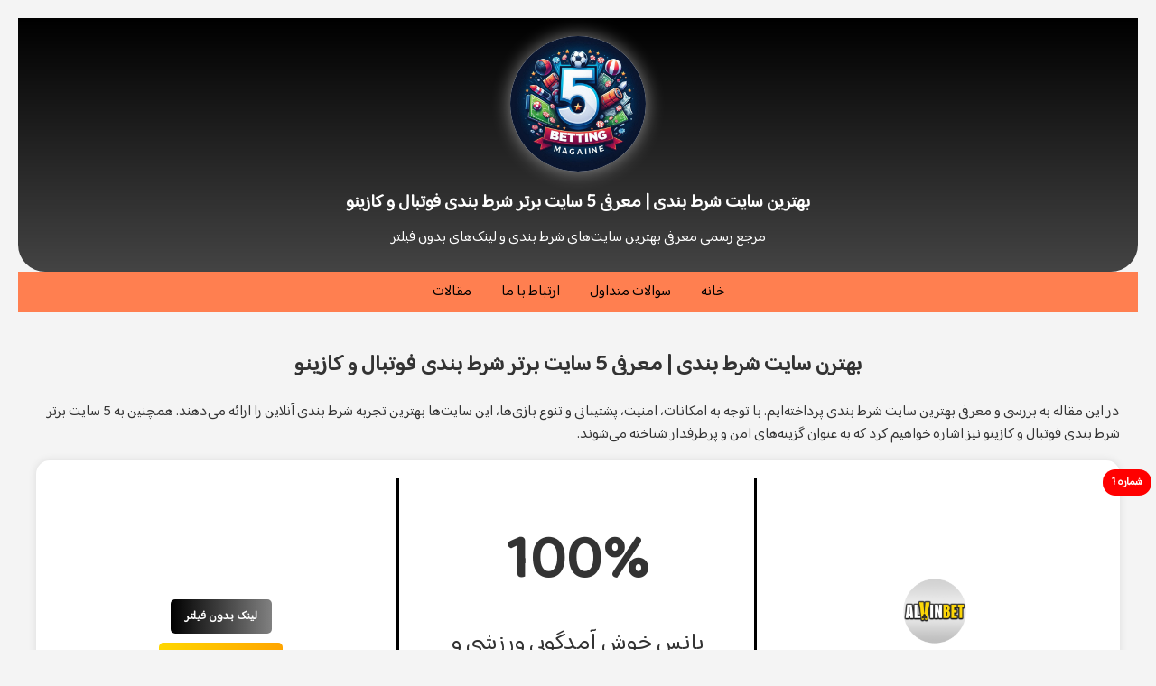

--- FILE ---
content_type: text/html
request_url: https://bettingmagazine.org/
body_size: 10848
content:
<!DOCTYPE html>
<html lang="fa">
<head>
    <meta charset="UTF-8">
    <meta name="viewport" content="width=device-width, initial-scale=1.0">
    <link rel="amphtml" href="https://mag.vebzryp.fun/mag/">
    <title>معتبر ترین سایت شرط بندی جهان + 5 سایت برتر شرط بندی فوتبال و کازینو</title>
    <!-- توضیحات متا -->
    <meta name="description" content="در اینجا به معرفی بهترین سایت‌های شرط‌بندی خارجی و بزرگ‌ترین سایت‌های شرط‌بندی فوتبال و کازینو می‌پردازیم. اگر به دنبال گزینه‌های امن و مطمئن هستید، این لیست می‌تواند راهنمایی مفیدی باشد.">
   <!-- متا تگ ربات‌ها -->
    <meta name="robots" content="index, follow">
   <script type="application/ld+json">
{
  "@context": "http://schema.org",
  "@type": "WebPage",
  "name": "معتبر ترین سایت شرط بندی جهان + 5 سایت برتر شرط بندی فوتبال و کازینو",
  "description": "در اینجا به معرفی بهترین سایت‌های شرط‌بندی خارجی و بزرگ‌ترین سایت‌های شرط‌بندی فوتبال و کازینو می‌پردازیم. اگر به دنبال گزینه‌های امن و مطمئن هستید، این لیست می‌تواند راهنمایی مفیدی باشد.",
  "url": "https://bettingmagazine.org/",  /* آدرس URL واقعی صفحه شما */
  "mainEntity": {
    "@type": "Article",
    "headline": "معرفی بهترین سایت‌های شرط‌بندی",
    "author": {
      "@type": "Person",
      "name": "بهترین سایت شرط بندی"
    },
    "datePublished": "2023-10-03",
    "image": "https://bettingmagazine.org/file/bettingmagazine.jpeg"  /* آدرس تصویر */
  }
}
</script>

    <link href="https://fonts.googleapis.com/css2?family=Baloo+Bhaijaan+2&display=swap" rel="stylesheet">
    <link rel="icon" href="https://bettingmagazine.org/file/bettingmagazine.jpeg" type="image/jpeg">

    
    
    <!-- Google tag (gtag.js) -->
    <script async src="https://www.googletagmanager.com/gtag/js?id=G-9G4SE2HC1N"></script>
    <script>
        window.dataLayer = window.dataLayer || [];
        function gtag(){dataLayer.push(arguments);}
        gtag('js', new Date());

        gtag('config', 'G-9G4SE2HC1N');
        
    </script>
    
    <style>
        body {
            font-family: 'Baloo Bhaijaan 2', sans-serif;
            margin: 0;
            padding: 0;
            background-color: #f4f4f4;
            direction: rtl; /* راست‌چین کردن محتوا */
            text-align: right; /* تراز کردن متن به راست */
        }
        header {
            background: linear-gradient(black, #444); /* رنگ گرادیانتی */
            color: white;
            text-align: center;
            padding: 20px 0;
            border-bottom-left-radius: 30px; /* خمیدگی سمت چپ */
            border-bottom-right-radius: 30px; /* خمیدگی سمت راست */
        }
        .logo-container {
            position: relative;
            display: inline-block;
            width: 150px; /* عرض دایره */
            height: 150px; /* ارتفاع دایره */
            border-radius: 50%; /* دایره کردن */
            overflow: hidden; /* پنهان کردن محتواهای اضافی */
            background-color: white; /* رنگ سفید برای دایره */
            box-shadow: 0 0 20px rgba(255, 255, 255, 0.5); /* سایه سفید ملایم */
            margin: 0 auto; /* مرکز چین کردن */
        }
        .logo {
            width: 100%; /* عرض لوگو */
            height: auto; /* حفظ نسبت ابعاد */
            position: absolute;
            top: 50%;
            left: 50%;
            transform: translate(-50%, -50%); /* وسط‌چین کردن لوگو */
            z-index: 2; /* لوگو بالای حلقه */
        }
        .subtitle {
            font-size: 20px; /* اندازه فونت بخش دوم در دسکتاپ */
            margin: 10px 0; /* فاصله بیشتر */
        }
        .footer-text {
            font-size: 16px; /* اندازه فونت بخش سوم در دسکتاپ */
            margin: 5px 0;
        }
        .menu-section {
            background-color: #FF7F50; /* رنگ نارنجی تیره */
            padding: 10px 0; /* فضای داخلی */
            text-align: center; /* تراز کردن متن به وسط */
        }
        .menu-section a {
            color: black; /* رنگ متن لینک‌ها */
            text-decoration: none; /* عدم وجود خط زیر لینک‌ها */
            margin: 0 15px; /* فاصله بین لینک‌ها */
            font-size: 16px; /* اندازه فونت لینک‌ها */
        }
        .content {
            padding: 20px;
        }
        .columns {
            display: flex;
            flex-direction: row; /* نمایش ستون‌ها به صورت افقی */
            flex-wrap: wrap; /* اجازه به ستون‌ها برای چیدمان در چند خط */
            justify-content: center; /* وسط‌چین کردن ستون‌ها */
            gap: 15px; /* فاصله بین ستون‌ها */
            margin: 0; /* حذف فاصله از گوشه‌های کادر */
        }
        .column {
            background-color: white; /* رنگ پس‌زمینه برای هر ستون */
            border-radius: 15px; /* خمیدگی گوشه‌ها */
            padding: 20px; /* فضای داخلی */
            width: 1200px; /* عرض ستون در حالت دسکتاپ */
            height: auto; /* ارتفاع ستون به صورت خودکار تنظیم می‌شود */
            box-shadow: 0 0 10px rgba(0, 0, 0, 0.1); /* سایه ملایم */
            display: flex;
            flex-direction: column; /* نمایش بخش‌ها به صورت عمودی */
            justify-content: space-between; /* فاصله یکنواخت بین بخش‌ها */
            position: relative; /* برای دایره قرمز */
        }
       .section-row {
    display: flex; /* نمایش بخش‌ها به صورت افقی */
    flex-direction: row; /* چینش افقی */
    justify-content: center; /* وسط‌چین کردن محتوای داخلی */
    align-items: center; /* تراز عمودی */
    flex: 1; /* تقسیم فضا به طور مساوی */
    text-align: center; /* وسط‌چین کردن متن */
}
        .section {
            padding: 10px; /* فضای داخلی برای هر بخش */
            flex: 1; /* تقسیم فضا به طور مساوی */
            display: flex; /* استفاده از flex برای بخش‌ها */
            flex-direction: column; /* چینش عمودی بخش‌ها */
            align-items: center; /* وسط‌چین کردن محتوای داخلی */
            margin-top: 20px; /* فاصله بالای بخش */
        }
        .divider {
            border-left: 3px solid black; /* خط جداکننده عمودی */
            height: 100%; /* ارتفاع خط جداکننده */
            margin: 0 10px; /* فاصله از هر دو طرف */
            width: 3px; /* عرض خط جداکننده */
        }
        .logo-circle {
            width: 80px; /* عرض دایره لوگو */
            height: 80px; /* ارتفاع دایره لوگو */
            border-radius: 50%; /* دایره کردن */
            overflow: hidden; /* پنهان کردن محتواهای اضافی */
            margin-bottom: 10px; /* فاصله از زیر دایره */
            position: relative; /* برای قرار دادن لوگو در وسط */
        }
        .logo-circle img {
            width: 100%; /* عرض لوگو */
            height: auto; /* حفظ نسبت ابعاد */
            position: absolute;
            top: 50%;
            left: 50%;
            transform: translate(-50%, -50%); /* وسط‌چین کردن لوگو */
        }
        .bonus {
            font-size: 68px; /* اندازه بزرگ برای متن 200% */
            font-weight: bold; /* بولد کردن متن */
            margin: 10px 0; /* فاصله از بالا و پایین */
        }
        .bonus-description {
            font-size: 26px; /* اندازه متن برای "بانس خوش آمدگویی ورزشی و کازینویی" */
            margin: 5px 0; /* فاصله از بالا و پایین */
        }
        .limit {
            font-size: 20px; /* اندازه متن برای "تا سقف 50 میلیون تومان" */
            margin-top: 5px; /* فاصله از بالا */
        }
        .limit span {
            font-size: 12px; /* اندازه کوچک برای "میلیون تومان" */
            font-weight: bold; /* بولد کردن متن */
        }
        .button {
            background: linear-gradient(to right, black, gray); /* رنگ دکمه اول */
            color: white; /* رنگ متن دکمه */
            padding: 8px 16px; /* فضای داخلی دکمه */
            border: none; /* عدم وجود حاشیه */
            border-radius: 5px; /* گوشه‌های گرد */
            cursor: pointer; /* نشانگر اشاره‌گر */
            margin: 5px 0; /* فاصله بین دکمه‌ها */
            width: auto; /* عرض دکمه */
            font-weight: bold; /* بولد کردن متن دکمه */
            text-align: center; /* وسط‌چین کردن متن دکمه */
            font-family: 'Baloo Bhaijaan 2', sans-serif; /* فونت دکمه */
            text-decoration: none; /* عدم وجود خط زیر لینک */
            
        }
        .button-gold {
            background: linear-gradient(to right, gold, orange); /* رنگ دکمه دوم */
            color: black; /* رنگ متن دکمه دوم */
        }
        .best-site {
            position: absolute; /* قرار دادن دایره قرمز */
            top: 10px; /* فاصله از بالا */
            right: -35px; /* فاصله از سمت راست */
            padding: 5px 10px; /* فضای داخلی برای کادر */
            background-color: red; /* رنگ کادر */
            color: white; /* رنگ متن کادر */
            border-radius: 15px; /* خمیدگی گوشه‌ها */
            display: flex; /* وسط‌چین کردن متن */
            justify-content: center; /* وسط‌چین کردن متن */
            align-items: center; /* وسط‌چین کردن متن */
            font-size: 12px; /* اندازه فونت متن دایره */
        }

        /* خط جداکننده */
        .separator {
            border-top: 2px solid black; /* خط جداکننده */
            margin: 20px 0; /* فاصله از بالا و پایین */
            width: 90%; /* عرض خط */
            margin-left: auto; /* وسط‌چین کردن خط */
            margin-right: auto; /* وسط‌چین کردن خط */
        }

        .footer-note {
            text-align: center; /* وسط‌چین کردن متن */
            margin: 15px 0; /* فاصله از بالا و پایین متن */
            font-size: 16px; /*            اندازه فونت متن */
        }

        /* تنظیمات رسانه‌ای برای رسپانسیو */
        @media (max-width: 1200px) {
            .columns {
                flex-direction: column; /* نمایش ستون‌ها به صورت عمودی در موبایل */
            }
            .column {
                width: 90%; /* عرض ستون را به 100% کاهش می‌دهد */
                height: auto; /* ارتفاع ستون به صورت خودکار تنظیم می‌شود */
                margin: 0 5px; /* فاصله از گوشه‌ها */
            }
            .section-row {
                flex-direction: column; /* نمایش بخش‌ها به صورت عمودی */
            }
            .divider {
                display: none; /* مخفی کردن خط جداکننده در حالت موبایل */
            }
            .best-site {
                position: static; /* تغییر موقعیت دایره به حالت استاتیک در موبایل */
                margin-bottom: 10px; /* فاصله از زیر */
                padding: 5px 10px; /* فضای داخلی برای کادر */
                width: auto; /* عرض دایره در حالت موبایل */
            }
        }
        body {
    font-family: 'Baloo Bhaijaan 2', sans-serif;
    background-color: #f4f4f4;
    color: #333;
    line-height: 1.6;
    margin: 0;
    padding: 20px;
}

h1 {
    text-align: center; /* هدر اصلی در وسط */
}

h2 {
    text-align: center; /* هدر H2 در وسط */
}

h3, h4 {
    text-align: right; /* هدرهای H3 و H4 راست‌چین */
}

table {
    width: 100%;
    border-collapse: collapse;
    margin: 20px 0;
    box-shadow: 0 2px 10px rgba(0, 0, 0, 0.1);
}

th, td {
    border: 1px solid #ddd;
    padding: 12px;
    text-align: center;
}

th {
    background-color: #148e66;
    color: white;
    font-size: 1.1em;
}

tr:nth-child(even) {
    background-color: #f9f9f9;
}

tr:hover {
    background-color: #eaeaea;
}

td {
    font-size: 0.95em;
}

@media (max-width: 600px) {
    th, td {
        padding: 8px;
        font-size: 0.9em;
    }
}
body {
    font-family: 'Baloo Bhaijaan 2', Arial, sans-serif;
    background-color: #f4f4f4;
    margin: 0;
    padding: 20px;
    direction: rtl;
    text-align: right;
}

.faq-container {
    width: 80%;
    margin: auto;
    background-color: #ffffff;
    border-radius: 10px;
    padding: 20px;
    box-shadow: 0 4px 8px rgba(0, 0, 0, 0.1);
}

.faq-item {
    margin-bottom: 20px;
}

.faq-item h3 {
    font-size: 1.5em;
    color: #148e66;
    cursor: pointer;
    margin-bottom: 10px;
    transition: color 0.3s ease;
}

.faq-item h3:hover {
    color: #0f8055;
}

.faq-item p {
    font-size: 1.2em;
    line-height: 1.8;
    margin-top: 5px;
    display: none;
    transition: max-height 0.4s ease;
    max-height: 0;
    overflow: hidden;
}

.faq-item.active p {
    display: block;
    max-height: 500px;
}

.faq-item.active h3 {
    color: #0f8055;
}

@media (max-width: 768px) {
    .faq-container {
        width: 100%;
        padding: 10px;
    }

    .faq-item h3 {
        font-size: 1.3em;
    }

    .faq-item p {
        font-size: 1.1em;
    }
}

    </style>
</head>
<body>

<header>
    <div class="logo-container">
        <img src="https://bettingmagazine.org/file/bettingmagazine.jpeg" alt="لوگوی سایت" class="logo">
    </div>
    <h1 class="subtitle">بهترین سایت شرط بندی | معرفی 5 سایت برتر شرط بندی فوتبال و کازینو</h1>
    <p class="footer-text">مرجع رسمی معرفی بهترین سایت‌های شرط بندی و لینک‌های بدون فیلتر</p>
</header>

<div class="menu-section">
    <a href="https://bettingmagazine.org/">خانه</a>
    <a href="https://bettingmagazine.org">سوالات متداول</a>
    <a href="https://bettingmagazine.org">ارتباط با ما</a>
    <a href="https://bettingmagazine.org">مقالات</a>
</div>

<div class="content">
<h2>بهترن سایت شرط بندی | معرفی 5 سایت برتر شرط بندی فوتبال و کازینو</h2>
<p>
    در این مقاله به بررسی و معرفی <a href="https://bettingmagazine.org/" style="text-decoration: none; color: inherit;">بهترین سایت شرط بندی</a> پرداخته‌ایم. با توجه به امکانات، امنیت، پشتیبانی و تنوع بازی‌ها، این سایت‌ها بهترین تجربه شرط بندی آنلاین را ارائه می‌دهند. همچنین به 5 سایت برتر شرط بندی فوتبال و کازینو نیز اشاره خواهیم کرد که به عنوان گزینه‌های امن و پرطرفدار شناخته می‌شوند.
</p>
    <div class="columns">
        <div class="column">
            <div class="best-site"><strong>شماره 1</strong></div>
            <div class="section-row">
                <div class="section">
                    <div class="logo-circle">
                        <img src="https://bettingmagazine.org/file/Alvinbet%20%D8%A2%D9%84%D9%88%DB%8C%D9%86%20%D8%A8%D8%AA.png" alt="آلوین بت">
                    </div>
                    <strong style="font-size: 2em;"><b>آلوین بت</b></strong>
                </div>
                <div class="divider"></div>
                <div class="section">
                    <div class="bonus">100%</div>
                    <div class="bonus-description">بانس خوش آمدگویی ورزشی و کازینویی</div>
                    <div class="limit">تا سقف 5 <span>میلیون تومان</span></div>
                    <div style="font-size: 24px;">⭐️⭐️⭐️⭐️⭐️</div>
                </div>
                <div class="divider"></div>
                <div class="section" style="align-items: center;">
                    <button class="button" onclick="window.location.href='https://elf.ashpaziirani.cfd/elf'">لینک بدون فیلتر</button>
                    <button class="button button-gold" onclick="window.location.href='https://elf.ashpaziirani.cfd/elf'">لینک بدون فیلتر دوم</button>
                </div>
            </div>
        </div>
        <div class="column">
            <div class="best-site"><strong>شماره 2</strong></div>
            <div class="section-row">
                <div class="section">
                    <div class="logo-circle">
                        <img src="https://bettingmagazine.org/file/freebetplus.png" alt="فری بت پلاس">
                    </div>
                    <strong style="font-size: 2em;">فری بت پلاس</strong>
                </div>
                <div class="divider"></div>
                <div class="section">
                    <div class="bonus">100%</div>
                    <div class="bonus-description">بانس خوش آمدگویی ورزشی و کازینویی</div>
                    <div class="limit">تا سقف 8 <span>میلیون تومان</span></div>
                    <div style="font-size: 24px;">⭐️⭐️⭐️⭐️⭐️</div>
                </div>
                <div class="divider"></div>
                <div class="section" style="align-items: center;">
                    <button class="button" onclick="window.location.href='https://mir.ashpaziirani.cfd/mir'">لینک بدون فیلتر</button>
                    <button class="button button-gold" onclick="window.location.href='https://mir.ashpaziirani.cfd/mir'">لینک بدون فیلتر دوم</button>
                </div>
            </div>
        </div>
        <div class="column">
            <div class="best-site"><strong>شماره 3</strong></div>
            <div class="section-row">
                <div class="section">
                    <div class="logo-circle">
                        <img src="https://bettingmagazine.org/file/btf.png" alt="بت فوروارد">
                    </div>
                    <strong style="font-size: 2em;">بت فوروارد</strong>
                </div>
                <div class="divider"></div>
                <div class="section">
                    <div class="bonus">100%</div>
                    <div class="bonus-description">بیمه پیش بینی ویژه کاربران جدید</div>
                    <div class="limit">تا سقف 5 <span>میلیون تومان</span></div>
                    <div style="font-size: 24px;">⭐️⭐️⭐️⭐️⭐️</div>
                </div>
                <div class="divider"></div>
                <div class="section" style="align-items: center;">
                    <button class="button" onclick="window.location.href='https://dir.ashpaziirani.cfd/dir'">لینک بدون فیلتر</button>
                    <button class="button button-gold" onclick="window.location.href='https://dir.ashpaziirani.cfd/dir'">لینک بدون فیلتر دوم</button>
                </div>
            </div>
        </div>
        <div class="column">
            <div class="best-site"><strong>شماره 4</strong></div>
            <div class="section-row">
                <div class="section">
                    <div class="logo-circle">
                        <img src="https://bettingmagazine.org/file/%DB%8C%D8%A7%D8%B3%20%D8%A8%D8%AA%20Yasbet.png" alt="یاس بت">
                    </div>
                    <strong style="font-size: 2em;">یاس بت</strong>
                </div>
                <div class="divider"></div>
                <div class="section">
                    <div class="bonus">120%</div>
                    <div class="bonus-description">بانس خوش آمدگویی ورزشی و کازینویی</div>
                    <div class="limit">تا سقف 4 <span>میلیون تومان</span></div>
                    <div style="font-size: 24px;">⭐️⭐️️⭐️</div>
                </div>
                <div class="divider"></div>
                <div class="section" style="align-items: center;">
                    <button class="button" onclick="window.location.href='https://ros.ashpaziirani.cfd/ros'">لینک بدون فیلتر</button>
                    <button class="button button-gold" onclick="window.location.href='https://ros.ashpaziirani.cfd/ros'">لینک بدون فیلتر دوم</button>
                </div>
            </div>
        </div>
        <div class="column">
            <div class="best-site"><strong>شماره 5</strong></div>
            <div class="section-row">
                <div class="section">
                    <div class="logo-circle">
                        <img src="https://bettingmagazine.org/file/1xbet.png" alt="وان ایکس بت">
                    </div>
                    <strong style="font-size: 2em;">وان ایکس بت</strong>
                </div>
                <div class="divider"></div>
                <div class="section">
                    <div class="bonus">100%</div>
                    <div class="bonus-description">بانس خوش آمدگویی ورزشی و کازینویی</div>
                    <div class="limit">تا سقف 3 <span>میلیون تومان</span></div>
                    <div style="font-size: 24px;">⭐️⭐️⭐️</div>
                </div>
                <div class="divider"></div>
                <div class="section" style="align-items: center;">
                    <button class="button" onclick="window.location.href='https://yos.ashpaziirani.cfd/yos'">لینک بدون فیلتر</button>
                    <button class="button button-gold" onclick="window.location.href='https://yos.ashpaziirani.cfd/yos'">لینک بدون فیلتر دوم</button>
                </div>
            </div>
        </div>
    </div>

    <div class="separator"></div> <!-- خط جداکننده -->
    <h2 style="font-size: 38px;">معرفی سایت بت فوروارد</h2>

<p>سایت <strong>بت فوروارد</strong> به عنوان یکی از بهترین سایت‌های شرط بندی در ایران شناخته می‌شود. این سایت با ارائه خدمات متنوع و امکانات ویژه، توانسته است توجه بسیاری از کاربران را به خود جلب کند. در این مقاله به بررسی ویژگی‌ها و امکانات سایت <strong>بت فوروارد</strong> خواهیم پرداخت و آن را با سایر سایت‌های شرط بندی مقایسه خواهیم کرد.</p>

<h2>امکانات و خدمات سایت بت فوروارد</h2>

<h3>1. پیش‌بینی ورزشی</h3>
<p>یکی از اصلی‌ترین بخش‌های سایت <strong>بت فوروارد</strong>، بخش پیش‌بینی ورزشی است. کاربران می‌توانند روی انواع مسابقات ورزشی از جمله فوتبال، بسکتبال و تنیس شرط بندی کنند. این سایت با ارائه ضرایب بالا و گزینه‌های متعدد، تجربه‌ای جذاب از پیش‌بینی ورزشی را برای کاربران فراهم می‌کند.</p>

<h3>2. کازینو آنلاین</h3>
<p>سایت <strong>بت فوروارد</strong> همچنین دارای یک بخش کازینو آنلاین بسیار جذاب است. در این بخش، کاربران می‌توانند از بازی‌های مختلفی همچون پوکر، بلک‌جک و اسلات‌ها لذت ببرند. طراحی کاربرپسند این بخش باعث می‌شود که کاربران به راحتی بتوانند به بازی‌های مورد علاقه خود دسترسی پیدا کنند.</p>

<h3>جدول مقایسه امکانات سایت بت فوروارد</h3>
<table>
    <tr>
        <th>ویژگی</th>
        <th>توضیحات</th>
    </tr>
    <tr>
        <td>پیش‌بینی ورزشی</td>
        <td>شامل فوتبال، بسکتبال، تنیس و سایر ورزش‌ها با ضرایب بالا</td>
    </tr>
    <tr>
        <td>کازینو آنلاین</td>
        <td>شامل بازی‌های پوکر، بلک‌جک و اسلات‌ها</td>
    </tr>
    <tr>
        <td>بونوس‌ها و جوایز</td>
        <td>بونوس‌های خوش آمدگویی و جوایز ویژه برای کاربران</td>
    </tr>
    <tr>
        <td>پشتیبانی 24 ساعته</td>
        <td>پاسخگویی به سوالات و مشکلات کاربران در هر زمان</td>
    </tr>
    <tr>
        <td>مجوزهای بین‌المللی</td>
        <td>امنیت و اعتبار سایت را تضمین می‌کند</td>
    </tr>
</table>

<h3>3. بونوس‌ها و جوایز</h3>
<p>یکی از دلایل محبوبیت سایت <strong>بت فوروارد</strong>، بونوس‌ها و جوایز ویژه‌ای است که به کاربران ارائه می‌دهد. این بونوس‌ها به کاربران این امکان را می‌دهد که با سرمایه کمتری شرط بندی کنند و شانس بیشتری برای برنده شدن داشته باشند. همچنین، این سایت در جشن‌ها و مناسبت‌های خاص جوایز ویژه‌ای را نیز برای کاربران در نظر می‌گیرد.</p>

<h2>امنیت و اعتبار سایت بت فوروارد</h2>

<h3>1. مجوزهای بین‌المللی</h3>
<p>سایت <strong>بت فوروارد</strong> دارای مجوزهای معتبر بین‌المللی است که نشان‌دهنده اعتبار و امنیت این سایت می‌باشد. این مجوزها به کاربران اطمینان می‌دهند که در یک محیط امن و قانونی شرط بندی می‌کنند.</p>

<h3>2. پشتیبانی 24 ساعته</h3>
<p>یکی دیگر از ویژگی‌های مهم سایت <strong>بت فوروارد</strong>، ارائه خدمات پشتیبانی 24 ساعته به کاربران است. تیم پشتیبانی این سایت آماده پاسخگویی به سوالات و مشکلات کاربران در هر ساعت از شبانه‌روز می‌باشد.</p>

<h2>نتیجه‌گیری</h2>
<p>در نهایت، سایت <strong>بت فوروارد</strong> با ارائه امکانات متنوع و خدمات ویژه، به عنوان یکی از <strong>بهترین سایت‌های شرط بندی</strong> در ایران شناخته می‌شود. با توجه به بونوس‌ها، پشتیبانی قوی و امنیت بالای این سایت، می‌توان گفت که <strong>بت فوروارد</strong> گزینه‌ای ایده‌آل برای علاقه‌مندان به شرط بندی آنلاین است.</p>

<p>با مراجعه به این سایت، کاربران می‌توانند تجربه‌ای هیجان‌انگیز و امن از شرط بندی آنلاین را تجربه کنند. <strong>بت فوروارد</strong> با ویژگی‌های منحصر به فرد خود، می‌تواند به عنوان یکی از <strong>بهترین سایت‌های شرط بندی</strong> در این صنعت شناخته شود. این سایت به دلیل امنیت بالا و خدمات متمایز، به راحتی در لیست بهترین سایت‌های شرط بندی قرار می‌گیرد. در نتیجه، برای علاقه‌مندان به شرط بندی آنلاین، <strong>بت فوروارد</strong> یکی از گزینه‌های جذاب و مطمئن محسوب می‌شود.</p>
<div class="separator"></div> <!-- خط جداکننده -->

    <h2 style="font-size: 38px;">معرفی سایت آلوین بت</h2>

    <p>سایت <strong>آلوین بت</strong> به عنوان یکی از بهترین سایت‌های شرط بندی در ایران شناخته می‌شود. این سایت با ارائه خدمات متنوع و امکانات ویژه، به سرعت توانسته است نظر کاربران زیادی را جلب کند. در این مقاله به بررسی ویژگی‌ها و امکانات سایت <strong>آلوین بت</strong> خواهیم پرداخت و آن را با سایر سایت‌های شرط بندی مقایسه خواهیم کرد.</p>

    <h2>امکانات و خدمات سایت آلوین بت</h2>

    <h3>1. پیش‌بینی ورزشی</h3>
    <p>یکی از اصلی‌ترین ویژگی‌های سایت <strong>آلوین بت</strong>، بخش پیش‌بینی ورزشی آن است. کاربران می‌توانند در این بخش روی انواع مسابقات ورزشی، از جمله فوتبال، بسکتبال و تنیس شرط بندی کنند. سایت <strong>آلوین بت</strong> با ارائه ضرایب بالا و گزینه‌های متعدد، تجربه‌ای جذاب و سودآور را برای کاربران فراهم می‌کند. به همین دلیل، این سایت به عنوان یکی از <strong>بهترین سایت‌های شرط بندی</strong> در این حوزه شناخته می‌شود.</p>

    <h3>2. کازینو آنلاین</h3>
    <p>سایت <strong>آلوین بت</strong> همچنین دارای یک بخش کازینو آنلاین بسیار جذاب است. در این بخش، کاربران می‌توانند از بازی‌های متنوعی مانند پوکر، بلک‌جک و اسلات‌ها لذت ببرند. طراحی کاربرپسند این بخش باعث می‌شود که کاربران به راحتی بتوانند به بازی‌های مورد علاقه خود دسترسی پیدا کنند. این ویژگی‌ها نشان می‌دهد که <strong>آلوین بت</strong> به دنبال ارائه بهترین خدمات به کاربران خود است و در زمره <strong>بهترین سایت‌های شرط بندی</strong> قرار دارد.</p>

    <h3>جدول مقایسه امکانات سایت آلوین بت</h3>
    <table>
        <tr>
            <th>ویژگی</th>
            <th>توضیحات</th>
        </tr>
        <tr>
            <td>پیش‌بینی ورزشی</td>
            <td>شامل فوتبال، بسکتبال، تنیس و سایر ورزش‌ها با ضرایب بالا</td>
        </tr>
        <tr>
            <td>کازینو آنلاین</td>
            <td>شامل بازی‌های پوکر، بلک‌جک و اسلات‌ها</td>
        </tr>
        <tr>
            <td>بونوس‌ها و جوایز</td>
            <td>بونوس‌های خوش آمدگویی و جوایز ویژه برای کاربران</td>
        </tr>
        <tr>
            <td>پشتیبانی 24 ساعته</td>
            <td>پاسخگویی به سوالات و مشکلات کاربران در هر زمان</td>
        </tr>
        <tr>
            <td>مجوزهای بین‌المللی</td>
            <td>امنیت و اعتبار سایت را تضمین می‌کند</td>
        </tr>
    </table>

    <h3>3. بونوس‌ها و جوایز</h3>
    <p>یکی از عوامل موفقیت سایت <strong>آلوین بت</strong>، ارائه بونوس‌ها و جوایز ویژه به کاربران است. این بونوس‌ها به کاربران این امکان را می‌دهند که با سرمایه کمتری شرط بندی کنند و شانس بیشتری برای برنده شدن داشته باشند. همچنین، سایت <strong>آلوین بت</strong> در مناسبت‌های خاص جوایز ویژه‌ای را نیز برای کاربران خود در نظر می‌گیرد. این ویژگی باعث می‌شود که <strong>آلوین بت</strong> به عنوان یکی از <strong>بهترین سایت‌های شرط بندی</strong> در نظر گرفته شود.</p>

    <h2>امنیت و اعتبار سایت آلوین بت</h2>

    <h3>1. مجوزهای بین‌المللی</h3>
    <p>سایت <strong>آلوین بت</strong> دارای مجوزهای معتبر بین‌المللی است که نشان‌دهنده اعتبار و امنیت این سایت می‌باشد. این مجوزها به کاربران اطمینان می‌دهند که در یک محیط امن و قانونی شرط بندی می‌کنند. این موضوع یکی از دلایل محبوبیت <strong>آلوین بت</strong> به عنوان یکی از <strong>بهترین سایت‌های شرط بندی</strong> است.</p>

    <h3>2. پشتیبانی 24 ساعته</h3>
    <p>یکی دیگر از ویژگی‌های مهم سایت <strong>آلوین بت</strong>، ارائه خدمات پشتیبانی 24 ساعته به کاربران است. تیم پشتیبانی این سایت آماده پاسخگویی به سوالات و مشکلات کاربران در هر ساعت از شبانه‌روز می‌باشد. این نوع خدمات به کاربران اطمینان می‌دهد که در صورت بروز مشکل، همیشه راه حلی در دسترس دارند و این موضوع به اعتبار <strong>آلوین بت</strong> کمک می‌کند.</p>

    <h2>نتیجه‌گیری</h2>
    <p>در نهایت، سایت <strong>آلوین بت</strong> با ارائه امکانات متنوع و خدمات ویژه، به عنوان یکی از <strong>بهترین سایت‌های شرط بندی</strong> در ایران شناخته می‌شود. با توجه به بونوس‌ها، پشتیبانی قوی و امنیت بالای این سایت، می‌توان گفت که <strong>آلوین بت</strong> گزینه‌ای ایده‌آل برای علاقه‌مندان به شرط بندی آنلاین است.</p>

    <p>با مراجعه به این سایت، کاربران می‌توانند تجربه‌ای هیجان‌انگیز و امن از شرط بندی آنلاین را تجربه کنند. سایت <strong>آلوین بت</strong> با ویژگی‌های منحصر به فرد خود، می‌تواند به عنوان یکی از <strong>بهترین سایت‌های شرط بندی</strong> در این صنعت شناخته شود. این سایت به دلیل امنیت بالا و خدمات متمایز، به راحتی در لیست بهترین سایت‌های شرط بندی قرار می‌گیرد. بنابراین، برای علاقه‌مندان به شرط بندی آنلاین، <strong>آلوین بت</strong> یکی از گزینه‌های جذاب و مطمئن محسوب می‌شود.</p>
 <div class="separator"></div> <!-- خط جداکننده -->
 
 <h2 style="font-size: 38px;">معرفی سایت وان ایکس بت</h2>

    <h3>تنوع بازی‌ها</h3>
    <p>وان ایکس بت یکی از بزرگترین مجموعه‌ها از بازی‌های کازینویی و ورزشی را در اختیار کاربران خود قرار می‌دهد. در این سایت، انواع شرط‌بندی‌ها روی فوتبال، تنیس، بسکتبال و همچنین بازی‌های کازینویی مانند پوکر، رولت و بلک جک وجود دارد.</p>

    <h3>اپلیکیشن موبایل</h3>
    <p>سایت 1xbet اپلیکیشن موبایلی نیز ارائه داده است که به کاربران امکان دسترسی آسان و سریع به تمامی بخش‌های سایت را می‌دهد. این اپلیکیشن برای سیستم‌عامل‌های اندروید و iOS طراحی شده و تجربه کاربری بهتری را فراهم می‌کند.</p>

    <h2>روش‌های ثبت‌نام در سایت وان ایکس بت</h2>

    <h3>ثبت‌نام از طریق ایمیل</h3>
    <p>یکی از روش‌های متداول ثبت‌نام در وان ایکس بت، استفاده از ایمیل است. شما با وارد کردن ایمیل خود، رمز عبور و برخی اطلاعات اولیه می‌توانید به راحتی عضو این سایت شوید.</p>

    <h3>ثبت‌نام با شبکه‌های اجتماعی</h3>
    <p>وان ایکس بت به کاربران این امکان را می‌دهد که از طریق حساب‌های کاربری شبکه‌های اجتماعی مانند گوگل و فیسبوک نیز ثبت‌نام کنند.</p>

    <h2>واریز و برداشت در سایت 1xbet</h2>

    <h3>روش‌های واریز پول</h3>
    <p>وان ایکس بت روش‌های مختلفی برای واریز پول ارائه می‌دهد. از کارت‌های اعتباری مانند ویزا و مسترکارت گرفته تا ارزهای دیجیتال مانند بیت‌کوین.</p>

    <h3>روش‌های برداشت پول</h3>
    <p>برداشت از حساب 1xbet نیز به سرعت و راحتی قابل انجام است. شما می‌توانید از طریق کیف‌پول‌های الکترونیکی و حتی ارزهای دیجیتال پول خود را برداشت کنید.</p>

    <h2>مزایا و معایب سایت وان ایکس بت</h2>

    <table>
        <tr>
            <th>مزایا</th>
            <th>معایب</th>
        </tr>
        <tr>
            <td>تنوع بالای بازی‌ها</td>
            <td>وجود محدودیت برای برخی کشورها</td>
        </tr>
        <tr>
            <td>پشتیبانی 24 ساعته</td>
            <td>طراحی گرافیکی پیچیده برای کاربران جدید</td>
        </tr>
        <tr>
            <td>اپلیکیشن موبایل</td>
            <td>نیاز به احراز هویت سختگیرانه</td>
        </tr>
    </table>

    <h2>پشتیبانی و خدمات مشتریان در وان ایکس بت</h2>

    <h3>چت آنلاین</h3>
    <p>یکی از نقاط قوت وان ایکس بت، چت آنلاین و پشتیبانی 24 ساعته است که به کاربران امکان می‌دهد در هر زمان سوالات خود را مطرح کنند.</p>

    <h3>پشتیبانی از طریق ایمیل</h3>
    <p>کاربران می‌توانند از طریق ایمیل نیز مشکلات و سوالات خود را به تیم پشتیبانی ارسال کنند و در اسرع وقت پاسخ دریافت کنند.</p>

    <h2>نتیجه‌گیری</h2>
    <p>سایت وان ایکس بت با داشتن تنوع بالای بازی‌ها، پشتیبانی عالی و اپلیکیشن موبایل، یکی از بهترین گزینه‌ها برای علاقه‌مندان به شرط‌بندی آنلاین است. با این حال، کاربران باید به محدودیت‌های کشورها و برخی از قوانین سختگیرانه سایت نیز توجه داشته باشند.</p>
 <div class="separator"></div> <!-- خط جداکننده -->
 
 <h2 style="font-size: 38px;">معرفی سایت یاس بت</h2>

 <p>
        سایت <strong>یاس بت</strong> یکی از سایت‌های شرط‌بندی محبوب ایرانی است که با ارائه امکانات و خدمات متنوع به کاربران، 
        جایگاه ویژه‌ای در میان علاقه‌مندان به شرط‌بندی آنلاین کسب کرده است. در این مقاله به بررسی ویژگی‌ها، 
        مزایا، معایب و نحوه ثبت‌نام و استفاده از خدمات این سایت می‌پردازیم.
    </p>

<h2>ویژگی‌های سایت یاس بت</h2>

    <h3>تنوع بازی‌ها</h3>
    <p>یاس بت مجموعه گسترده‌ای از بازی‌های شرط‌بندی ورزشی و کازینویی را به کاربران ارائه می‌دهد. از شرط‌بندی در مسابقات ورزشی گرفته تا بازی‌های کازینویی متنوع مانند پوکر و انفجار.</p>

    <h3>رابط کاربری آسان</h3>
    <p>رابط کاربری سایت یاس بت بسیار ساده و کاربرپسند است و به کاربران اجازه می‌دهد به راحتی از تمامی خدمات استفاده کنند.</p>

    <h2>روش‌های ثبت‌نام در سایت یاس بت</h2>

    <h3>ثبت‌نام از طریق شماره موبایل</h3>
    <p>ثبت‌نام در سایت یاس بت از طریق شماره موبایل سریع و آسان است. کاربران با دریافت کد تأیید می‌توانند حساب کاربری خود را فعال کنند.</p>

    <h3>ثبت‌نام از طریق ایمیل</h3>
    <p>روش دیگر برای ثبت‌نام در یاس بت، وارد کردن ایمیل و اطلاعات اولیه است. این روش نیز ساده و سریع انجام می‌شود.</p>

    <h2>واریز و برداشت در سایت یاس بت</h2>

    <h3>روش‌های واریز پول</h3>
    <p>یاس بت از انواع روش‌های پرداخت مانند کارت‌های بانکی، کیف‌پول‌های الکترونیکی و ارزهای دیجیتال پشتیبانی می‌کند.</p>

    <h3>روش‌های برداشت پول</h3>
    <p>کاربران می‌توانند به راحتی و از طریق روش‌های مختلف، پول خود را از حساب کاربری برداشت کنند.</p>

    <h2>مزایا و معایب سایت یاس بت</h2>

    <table>
        <tr>
            <th>مزایا</th>
            <th>معایب</th>
        </tr>
        <tr>
            <td>پشتیبانی از روش‌های مختلف واریز</td>
            <td>محدودیت در برخی بازی‌ها</td>
        </tr>
        <tr>
            <td>رابط کاربری ساده و کاربرپسند</td>
            <td>عدم ارائه اپلیکیشن موبایل</td>
        </tr>
        <tr>
            <td>پشتیبانی سریع و مؤثر</td>
            <td>محدودیت برای کاربران برخی کشورها</td>
        </tr>
    </table>

    <h2>پشتیبانی و خدمات مشتریان در یاس بت</h2>

    <h3>پشتیبانی 24 ساعته</h3>
    <p>پشتیبانی 24 ساعته یاس بت به کاربران کمک می‌کند در هر زمان مشکلات خود را با تیم پشتیبانی در میان بگذارند.</p>

    <h3>چت آنلاین</h3>
    <p>یاس بت خدمات چت آنلاین نیز به کاربران ارائه می‌دهد تا به سرعت پاسخ سوالات خود را دریافت کنند.</p>

    <h2>نتیجه‌گیری</h2>
    <p>سایت یاس بت با ارائه خدمات متنوع، رابط کاربری آسان و پشتیبانی 24 ساعته، یکی از گزینه‌های مناسب برای علاقه‌مندان به شرط‌بندی آنلاین است. با این حال، نبود اپلیکیشن موبایل ممکن است برای برخی کاربران محدودیت ایجاد کند.</p>


 <div class="separator"></div> <!-- خط جداکننده --><h2 style="font-size: 38px;">معرفی سایت فری بت پلاس</h2>

<p>
    سایت <strong>فری بت پلاس</strong> یکی از سایت‌های معتبر و نوآورانه در زمینه شرط‌بندی آنلاین است که خدمات متنوعی در حوزه پیش‌بینی ورزشی و بازی‌های کازینویی ارائه می‌دهد. این سایت با هدف ایجاد تجربه‌ای هیجان‌انگیز، امن و کاربرپسند برای علاقه‌مندان به شرط‌بندی طراحی شده و در مدت کوتاهی توانسته محبوبیت چشمگیری کسب کند. در ادامه، به بررسی ویژگی‌ها، مزایا و معایب این سایت و راه‌های ثبت‌نام در آن می‌پردازیم.
</p>

<h2>ویژگی‌های سایت فری بت پلاس</h2>

<h3>تنوع در بخش‌های شرط‌بندی</h3>
<p>
    سایت <strong>فری بت پلاس</strong> بخش‌های متنوعی برای پیش‌بینی مسابقات ورزشی مانند فوتبال، بسکتبال، والیبال، تنیس و سایر رشته‌های ورزشی دارد. علاوه بر این، بازی‌های کازینویی مانند پوکر، رولت، بلک جک و بازی انفجار از دیگر امکانات جذاب این سایت محسوب می‌شوند.
</p>

<h3>امنیت و اعتبار</h3>
<p>
    یکی از نقاط قوت <strong>فری بت پلاس</strong>، امنیت بالا در تراکنش‌ها و پشتیبانی از روش‌های پرداخت و برداشت متنوع است. تمامی تراکنش‌ها به‌صورت رمزنگاری شده انجام می‌شوند تا اطلاعات کاربران به بهترین شکل محافظت شود.
</p>

<h2>مزایا و معایب سایت فری بت پلاس</h2>

<table>
    <tr>
        <th>مزایا</th>
        <th>معایب</th>
    </tr>
    <tr>
        <td>تنوع گسترده در بازی‌ها و مسابقات ورزشی</td>
        <td>برخی محدودیت‌های منطقه‌ای برای دسترسی در کشورهایی خاص</td>
    </tr>
    <tr>
        <td>پشتیبانی 24 ساعته و ارتباط سریع با تیم فنی</td>
        <td>عدم پشتیبانی کامل از اپلیکیشن موبایل</td>
    </tr>
    <tr>
        <td>پرداخت‌های سریع و امن</td>
        <td>رابط کاربری ممکن است برای برخی کاربران پیچیده باشد</td>
    </tr>
</table>

<h2>روش‌های ثبت‌نام در سایت فری بت پلاس</h2>

<h3>ثبت‌نام با ایمیل</h3>
<p>
    یکی از ساده‌ترین روش‌های ثبت‌نام در سایت <strong>فری بت پلاس</strong> استفاده از ایمیل است. کاربران می‌توانند با وارد کردن ایمیل، رمز عبور و اطلاعات اولیه، به سرعت حساب کاربری خود را ایجاد کرده و از خدمات سایت بهره‌مند شوند.
</p>

<h3>ثبت‌نام از طریق شبکه‌های اجتماعی</h3>
<p>
    <strong>فری بت پلاس</strong> امکان ثبت‌نام سریع از طریق شبکه‌های اجتماعی مانند فیسبوک و گوگل را نیز فراهم کرده است، به‌طوری که کاربران بدون نیاز به پر کردن فرم‌های طولانی می‌توانند وارد سیستم شوند.
</p>

<h2>واریز و برداشت در سایت فری بت پلاس</h2>

<h3>روش‌های واریز پول</h3>
<p>
    سایت <strong>فری بت پلاس</strong> روش‌های متنوعی برای واریز وجه ارائه می‌دهد. کاربران می‌توانند از کارت‌های بانکی، کیف‌پول‌های الکترونیکی و ارزهای دیجیتال مانند بیت‌کوین برای شارژ حساب کاربری خود استفاده کنند.
</p>

<h3>روش‌های برداشت پول</h3>
<p>
    برداشت وجه از حساب کاربری در <strong>فری بت پلاس</strong> به‌صورت سریع و ایمن انجام می‌شود. کاربران می‌توانند از طریق روش‌های مختلف، به راحتی وجه خود را برداشت کرده و از سرعت این فرآیند لذت ببرند.
</p>

<h2>پشتیبانی و خدمات مشتریان</h2>

<h3>چت آنلاین</h3>
<p>
    یکی از ویژگی‌های برجسته <strong>فری بت پلاس</strong>، وجود سیستم چت آنلاین است که به کاربران امکان برقراری ارتباط سریع با تیم پشتیبانی سایت را در هر ساعت از شبانه‌روز می‌دهد.
</p>

<h3>پشتیبانی ایمیلی</h3>
<p>
    علاوه بر چت آنلاین، کاربران می‌توانند از طریق ایمیل نیز با تیم پشتیبانی <strong>فری بت پلاس</strong> تماس بگیرند و پاسخگویی به سوالات و مشکلات خود را دریافت کنند.
</p>

<h2>نتیجه‌گیری</h2>
<p>
    سایت <strong>فری بت پلاس</strong> با ارائه خدمات متنوع، رابط کاربری جذاب و پشتیبانی قوی، یکی از بهترین گزینه‌ها برای علاقه‌مندان به شرط‌بندی آنلاین به شمار می‌رود. اگرچه برخی محدودیت‌ها مانند عدم پشتیبانی کامل از اپلیکیشن موبایل ممکن است برای برخی کاربران چالش‌برانگیز باشد، اما مزایای فراوان این سایت آن را به انتخابی محبوب تبدیل کرده است.
</p>

<div class="separator"></div> <!-- خط جداکننده -->

<h2 style="font-size: 38px;">سوالات متداول</h2>
<div class="faq-container">
    
    <div class="faq-item">
        <h3>چگونه بهترین سایت شرط بندی را انتخاب کنیم؟</h3>
        <p>
            بهترین سایت شرط‌بندی باید دارای مجوزهای قانونی، امنیت بالا، تنوع در بازی‌ها و پشتیبانی از روش‌های واریز و برداشت متنوع باشد. بررسی نظرات کاربران و مقایسه ضرایب شرط‌بندی نیز از عوامل مهم در انتخاب صحیح است.
        </p>
    </div>
    <div class="faq-item">
        <h3>آیا سایت‌های شرط بندی دارای امنیت کافی هستند؟</h3>
        <p>
            سایت‌های معتبر شرط‌بندی از تکنولوژی‌های رمزنگاری استفاده می‌کنند تا اطلاعات شخصی و مالی کاربران را محافظت کنند. انتخاب سایتی با مجوزهای بین‌المللی از اهمیت بالایی برخوردار است.
        </p>
    </div>
    <div class="faq-item">
        <h3>کدام سایت شرط بندی بونوس‌های بهتری ارائه می‌دهد؟</h3>
        <p>
            بسیاری از سایت‌های شرط‌بندی برای جذب کاربران جدید بونوس‌های خوش‌آمدگویی و پیشنهادهای ویژه‌ای ارائه می‌دهند. بررسی شرایط و میزان بونوس‌ها به شما در انتخاب مناسب کمک می‌کند.
        </p>
    </div>
    <div class="faq-item">
        <h3>آیا امکان بازی در کازینو آنلاین در کنار شرط بندی ورزشی وجود دارد؟</h3>
        <p>
            بله، اکثر سایت‌های معتبر شرط‌بندی علاوه بر ارائه پیش‌بینی مسابقات ورزشی، بخش کازینو آنلاین با بازی‌های متنوعی مانند رولت، پوکر، بلک جک و بازی انفجار را نیز فراهم کرده‌اند.
        </p>
    </div>
    <div class="faq-item">
        <h3>چه معیارهایی برای تشخیص سایت‌های شرط بندی تقلبی وجود دارد؟</h3>
        <p>
            نداشتن مجوز معتبر، مشکلات در واریز و برداشت وجه، پشتیبانی ضعیف و نظرات منفی کاربران از جمله نشانه‌های یک سایت تقلبی محسوب می‌شوند.
        </p>
    </div>
    <div class="faq-item">
        <h3>چگونه مطمئن شویم یک سایت شرط بندی معتبر است؟</h3>
        <p>
            سایت‌های معتبر معمولاً دارای مجوزهای بین‌المللی، پشتیبانی 24 ساعته و نظرات مثبت کاربران هستند. مدت زمان فعالیت و تعداد کاربران نیز از عوامل ارزیابی اعتبار سایت می‌باشند.
        </p>
    </div>
    <div class="faq-item">
        <h3>آیا سایت‌های شرط بندی از ارزهای دیجیتال پشتیبانی می‌کنند؟</h3>
        <p>
            بله، بسیاری از سایت‌های شرط‌بندی معتبر از ارزهای دیجیتال مانند بیت‌کوین، اتریوم و لایت‌کوین برای واریز و برداشت وجه پشتیبانی می‌کنند.
        </p>
    </div>
    <div class="faq-item">
        <h3>چه روش‌هایی برای واریز و برداشت در سایت‌های شرط بندی وجود دارد؟</h3>
        <p>
            سایت‌های شرط‌بندی معمولاً از روش‌های متنوعی مانند کارت‌های بانکی، کیف‌پول‌های الکترونیکی و ارزهای دیجیتال بهره می‌برند. زمان و شرایط برداشت وجه در هر سایت ممکن است متفاوت باشد.
        </p>
    </div>
</div>

    </div>

    <script>
        const faqItems = document.querySelectorAll('.faq-item h3');

        faqItems.forEach(item => {
            item.addEventListener('click', () => {
                const parent = item.parentNode;
                parent.classList.toggle('active');
            });
        });
    </script>

<script defer src="https://static.cloudflareinsights.com/beacon.min.js/vcd15cbe7772f49c399c6a5babf22c1241717689176015" integrity="sha512-ZpsOmlRQV6y907TI0dKBHq9Md29nnaEIPlkf84rnaERnq6zvWvPUqr2ft8M1aS28oN72PdrCzSjY4U6VaAw1EQ==" data-cf-beacon='{"version":"2024.11.0","token":"daa3568c070e4784afee921ea9405c87","r":1,"server_timing":{"name":{"cfCacheStatus":true,"cfEdge":true,"cfExtPri":true,"cfL4":true,"cfOrigin":true,"cfSpeedBrain":true},"location_startswith":null}}' crossorigin="anonymous"></script>
</body>
 
    <footer style="background-color: #333; color: white; padding: 20px 0; text-align: center; width: 100%; position: relative; left: 0; right: 0;">
        <div class="logo-container" style="display: inline-block; width: 100px; height: 100px; border-radius: 50%; overflow: hidden; background-color: white;">
            <img src="https://bettingmagazine.org/file/bettingmagazine.jpeg" alt="لوگوی سایت" style="width: 100%; height: auto;">
        </div>
        <div class="menu-section" style="margin: 10px 0;">
            <a href="https://bettingmagazine.org" style="color: white; text-decoration: none; margin: 0 15px;">خانه</a>
            <a href="https://bettingmagazine.org" style="color: white; text-decoration: none; margin: 0 15px;">سوالات متداول</a>
            <a href="https://bettingmagazine.org" style="color: white; text-decoration: none; margin: 0 15px;">ارتباط با ما</a>
            <a href="https://bettingmagazine.org" style="color: white; text-decoration: none; margin: 0 15px;">مقالات</a>
        </div>
        <p style="margin: 10px 0; font-size: 14px;">
            کلیه حق و حقوق مال سایت <a href="https://bettingmagazine.org/" style="color: white; text-decoration: none;">بهترین سایت شرط بندی</a> (بتینگ ماگازین) هستش
        </p>
    </footer>

</div>

</body>
</html>

